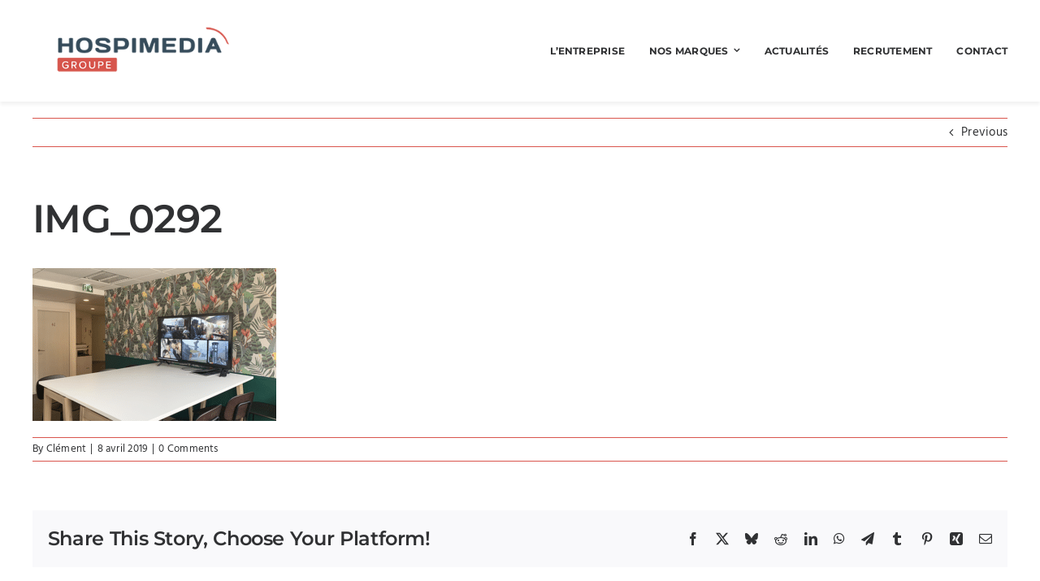

--- FILE ---
content_type: text/html; charset=UTF-8
request_url: https://www.hospimedia-groupe.fr/actualites/il-etait-une-fois-hospimedia-groupe/attachment/img_0292/
body_size: 13819
content:
<!DOCTYPE html>
<html class="avada-html-layout-wide avada-html-header-position-top" lang="fr-FR" prefix="og: http://ogp.me/ns# fb: http://ogp.me/ns/fb#">
<head>
	<meta http-equiv="X-UA-Compatible" content="IE=edge" />
	<meta http-equiv="Content-Type" content="text/html; charset=utf-8"/>
	<meta name="viewport" content="width=device-width, initial-scale=1" />
	<meta name='robots' content='index, follow, max-image-preview:large, max-snippet:-1, max-video-preview:-1' />

	<!-- This site is optimized with the Yoast SEO plugin v26.6 - https://yoast.com/wordpress/plugins/seo/ -->
	<title>IMG_0292 - HOSPIMEDIA Groupe</title>
	<link rel="canonical" href="https://www.hospimedia-groupe.fr/actualites/il-etait-une-fois-hospimedia-groupe/attachment/img_0292/" />
	<meta property="og:locale" content="fr_FR" />
	<meta property="og:type" content="article" />
	<meta property="og:title" content="IMG_0292 - HOSPIMEDIA Groupe" />
	<meta property="og:url" content="https://www.hospimedia-groupe.fr/actualites/il-etait-une-fois-hospimedia-groupe/attachment/img_0292/" />
	<meta property="og:site_name" content="HOSPIMEDIA Groupe" />
	<meta property="og:image" content="https://www.hospimedia-groupe.fr/actualites/il-etait-une-fois-hospimedia-groupe/attachment/img_0292" />
	<meta property="og:image:width" content="639" />
	<meta property="og:image:height" content="400" />
	<meta property="og:image:type" content="image/png" />
	<meta name="twitter:card" content="summary_large_image" />
	<script type="application/ld+json" class="yoast-schema-graph">{"@context":"https://schema.org","@graph":[{"@type":"WebPage","@id":"https://www.hospimedia-groupe.fr/actualites/il-etait-une-fois-hospimedia-groupe/attachment/img_0292/","url":"https://www.hospimedia-groupe.fr/actualites/il-etait-une-fois-hospimedia-groupe/attachment/img_0292/","name":"IMG_0292 - HOSPIMEDIA Groupe","isPartOf":{"@id":"https://www.hospimedia-groupe.fr/#website"},"primaryImageOfPage":{"@id":"https://www.hospimedia-groupe.fr/actualites/il-etait-une-fois-hospimedia-groupe/attachment/img_0292/#primaryimage"},"image":{"@id":"https://www.hospimedia-groupe.fr/actualites/il-etait-une-fois-hospimedia-groupe/attachment/img_0292/#primaryimage"},"thumbnailUrl":"https://www.hospimedia-groupe.fr/wp-content/uploads/2019/04/IMG_0292.png","datePublished":"2019-04-08T09:02:53+00:00","breadcrumb":{"@id":"https://www.hospimedia-groupe.fr/actualites/il-etait-une-fois-hospimedia-groupe/attachment/img_0292/#breadcrumb"},"inLanguage":"fr-FR","potentialAction":[{"@type":"ReadAction","target":["https://www.hospimedia-groupe.fr/actualites/il-etait-une-fois-hospimedia-groupe/attachment/img_0292/"]}]},{"@type":"ImageObject","inLanguage":"fr-FR","@id":"https://www.hospimedia-groupe.fr/actualites/il-etait-une-fois-hospimedia-groupe/attachment/img_0292/#primaryimage","url":"https://www.hospimedia-groupe.fr/wp-content/uploads/2019/04/IMG_0292.png","contentUrl":"https://www.hospimedia-groupe.fr/wp-content/uploads/2019/04/IMG_0292.png","width":639,"height":400},{"@type":"BreadcrumbList","@id":"https://www.hospimedia-groupe.fr/actualites/il-etait-une-fois-hospimedia-groupe/attachment/img_0292/#breadcrumb","itemListElement":[{"@type":"ListItem","position":1,"name":"Accueil","item":"https://www.hospimedia-groupe.fr/"},{"@type":"ListItem","position":2,"name":"Il était une fois HOSPIMEDIA Groupe","item":"https://www.hospimedia-groupe.fr/actualites/il-etait-une-fois-hospimedia-groupe/"},{"@type":"ListItem","position":3,"name":"IMG_0292"}]},{"@type":"WebSite","@id":"https://www.hospimedia-groupe.fr/#website","url":"https://www.hospimedia-groupe.fr/","name":"HOSPIMEDIA Groupe","description":"Média, emploi, data : des services à destination des décideurs de la santé","publisher":{"@id":"https://www.hospimedia-groupe.fr/#organization"},"potentialAction":[{"@type":"SearchAction","target":{"@type":"EntryPoint","urlTemplate":"https://www.hospimedia-groupe.fr/?s={search_term_string}"},"query-input":{"@type":"PropertyValueSpecification","valueRequired":true,"valueName":"search_term_string"}}],"inLanguage":"fr-FR"},{"@type":"Organization","@id":"https://www.hospimedia-groupe.fr/#organization","name":"HOSPIMEDIA Groupe","url":"https://www.hospimedia-groupe.fr/","logo":{"@type":"ImageObject","inLanguage":"fr-FR","@id":"https://www.hospimedia-groupe.fr/#/schema/logo/image/","url":"https://www.hospimedia-groupe.fr/wp-content/uploads/2016/03/signat_hospimedia_groupe.png","contentUrl":"https://www.hospimedia-groupe.fr/wp-content/uploads/2016/03/signat_hospimedia_groupe.png","width":144,"height":38,"caption":"HOSPIMEDIA Groupe"},"image":{"@id":"https://www.hospimedia-groupe.fr/#/schema/logo/image/"}}]}</script>
	<!-- / Yoast SEO plugin. -->


<link rel="alternate" type="application/rss+xml" title="HOSPIMEDIA Groupe &raquo; Flux" href="https://www.hospimedia-groupe.fr/feed/" />
<link rel="alternate" type="application/rss+xml" title="HOSPIMEDIA Groupe &raquo; Flux des commentaires" href="https://www.hospimedia-groupe.fr/comments/feed/" />
								<link rel="icon" href="https://www.hospimedia-groupe.fr/wp-content/uploads/2016/03/favicon-groupe-03-1.png" type="image/png" />
		
		
		
				<link rel="alternate" type="application/rss+xml" title="HOSPIMEDIA Groupe &raquo; IMG_0292 Flux des commentaires" href="https://www.hospimedia-groupe.fr/actualites/il-etait-une-fois-hospimedia-groupe/attachment/img_0292/feed/" />
<link rel="alternate" title="oEmbed (JSON)" type="application/json+oembed" href="https://www.hospimedia-groupe.fr/wp-json/oembed/1.0/embed?url=https%3A%2F%2Fwww.hospimedia-groupe.fr%2Factualites%2Fil-etait-une-fois-hospimedia-groupe%2Fattachment%2Fimg_0292%2F" />
<link rel="alternate" title="oEmbed (XML)" type="text/xml+oembed" href="https://www.hospimedia-groupe.fr/wp-json/oembed/1.0/embed?url=https%3A%2F%2Fwww.hospimedia-groupe.fr%2Factualites%2Fil-etait-une-fois-hospimedia-groupe%2Fattachment%2Fimg_0292%2F&#038;format=xml" />
				
		<meta property="og:locale" content="fr_FR"/>
		<meta property="og:type" content="article"/>
		<meta property="og:site_name" content="HOSPIMEDIA Groupe"/>
		<meta property="og:title" content="IMG_0292 - HOSPIMEDIA Groupe"/>
				<meta property="og:url" content="https://www.hospimedia-groupe.fr/actualites/il-etait-une-fois-hospimedia-groupe/attachment/img_0292/"/>
																				<meta property="og:image" content="https://www.hospimedia-groupe.fr/wp-content/uploads/2016/03/logo-hospimedia-groupe.png"/>
		<meta property="og:image:width" content="331"/>
		<meta property="og:image:height" content="119"/>
		<meta property="og:image:type" content="image/png"/>
				<style id='wp-img-auto-sizes-contain-inline-css' type='text/css'>
img:is([sizes=auto i],[sizes^="auto," i]){contain-intrinsic-size:3000px 1500px}
/*# sourceURL=wp-img-auto-sizes-contain-inline-css */
</style>
<style id='wp-block-library-inline-css' type='text/css'>
:root{--wp-block-synced-color:#7a00df;--wp-block-synced-color--rgb:122,0,223;--wp-bound-block-color:var(--wp-block-synced-color);--wp-editor-canvas-background:#ddd;--wp-admin-theme-color:#007cba;--wp-admin-theme-color--rgb:0,124,186;--wp-admin-theme-color-darker-10:#006ba1;--wp-admin-theme-color-darker-10--rgb:0,107,160.5;--wp-admin-theme-color-darker-20:#005a87;--wp-admin-theme-color-darker-20--rgb:0,90,135;--wp-admin-border-width-focus:2px}@media (min-resolution:192dpi){:root{--wp-admin-border-width-focus:1.5px}}.wp-element-button{cursor:pointer}:root .has-very-light-gray-background-color{background-color:#eee}:root .has-very-dark-gray-background-color{background-color:#313131}:root .has-very-light-gray-color{color:#eee}:root .has-very-dark-gray-color{color:#313131}:root .has-vivid-green-cyan-to-vivid-cyan-blue-gradient-background{background:linear-gradient(135deg,#00d084,#0693e3)}:root .has-purple-crush-gradient-background{background:linear-gradient(135deg,#34e2e4,#4721fb 50%,#ab1dfe)}:root .has-hazy-dawn-gradient-background{background:linear-gradient(135deg,#faaca8,#dad0ec)}:root .has-subdued-olive-gradient-background{background:linear-gradient(135deg,#fafae1,#67a671)}:root .has-atomic-cream-gradient-background{background:linear-gradient(135deg,#fdd79a,#004a59)}:root .has-nightshade-gradient-background{background:linear-gradient(135deg,#330968,#31cdcf)}:root .has-midnight-gradient-background{background:linear-gradient(135deg,#020381,#2874fc)}:root{--wp--preset--font-size--normal:16px;--wp--preset--font-size--huge:42px}.has-regular-font-size{font-size:1em}.has-larger-font-size{font-size:2.625em}.has-normal-font-size{font-size:var(--wp--preset--font-size--normal)}.has-huge-font-size{font-size:var(--wp--preset--font-size--huge)}.has-text-align-center{text-align:center}.has-text-align-left{text-align:left}.has-text-align-right{text-align:right}.has-fit-text{white-space:nowrap!important}#end-resizable-editor-section{display:none}.aligncenter{clear:both}.items-justified-left{justify-content:flex-start}.items-justified-center{justify-content:center}.items-justified-right{justify-content:flex-end}.items-justified-space-between{justify-content:space-between}.screen-reader-text{border:0;clip-path:inset(50%);height:1px;margin:-1px;overflow:hidden;padding:0;position:absolute;width:1px;word-wrap:normal!important}.screen-reader-text:focus{background-color:#ddd;clip-path:none;color:#444;display:block;font-size:1em;height:auto;left:5px;line-height:normal;padding:15px 23px 14px;text-decoration:none;top:5px;width:auto;z-index:100000}html :where(.has-border-color){border-style:solid}html :where([style*=border-top-color]){border-top-style:solid}html :where([style*=border-right-color]){border-right-style:solid}html :where([style*=border-bottom-color]){border-bottom-style:solid}html :where([style*=border-left-color]){border-left-style:solid}html :where([style*=border-width]){border-style:solid}html :where([style*=border-top-width]){border-top-style:solid}html :where([style*=border-right-width]){border-right-style:solid}html :where([style*=border-bottom-width]){border-bottom-style:solid}html :where([style*=border-left-width]){border-left-style:solid}html :where(img[class*=wp-image-]){height:auto;max-width:100%}:where(figure){margin:0 0 1em}html :where(.is-position-sticky){--wp-admin--admin-bar--position-offset:var(--wp-admin--admin-bar--height,0px)}@media screen and (max-width:600px){html :where(.is-position-sticky){--wp-admin--admin-bar--position-offset:0px}}

/*# sourceURL=wp-block-library-inline-css */
</style><style id='global-styles-inline-css' type='text/css'>
:root{--wp--preset--aspect-ratio--square: 1;--wp--preset--aspect-ratio--4-3: 4/3;--wp--preset--aspect-ratio--3-4: 3/4;--wp--preset--aspect-ratio--3-2: 3/2;--wp--preset--aspect-ratio--2-3: 2/3;--wp--preset--aspect-ratio--16-9: 16/9;--wp--preset--aspect-ratio--9-16: 9/16;--wp--preset--color--black: #000000;--wp--preset--color--cyan-bluish-gray: #abb8c3;--wp--preset--color--white: #ffffff;--wp--preset--color--pale-pink: #f78da7;--wp--preset--color--vivid-red: #cf2e2e;--wp--preset--color--luminous-vivid-orange: #ff6900;--wp--preset--color--luminous-vivid-amber: #fcb900;--wp--preset--color--light-green-cyan: #7bdcb5;--wp--preset--color--vivid-green-cyan: #00d084;--wp--preset--color--pale-cyan-blue: #8ed1fc;--wp--preset--color--vivid-cyan-blue: #0693e3;--wp--preset--color--vivid-purple: #9b51e0;--wp--preset--color--awb-color-1: #ffffff;--wp--preset--color--awb-color-2: #f9f9fb;--wp--preset--color--awb-color-3: #d9554d;--wp--preset--color--awb-color-4: #ff4149;--wp--preset--color--awb-color-5: #198fd9;--wp--preset--color--awb-color-6: #303133;--wp--preset--color--awb-color-7: #212326;--wp--preset--color--awb-color-8: #303133;--wp--preset--gradient--vivid-cyan-blue-to-vivid-purple: linear-gradient(135deg,rgb(6,147,227) 0%,rgb(155,81,224) 100%);--wp--preset--gradient--light-green-cyan-to-vivid-green-cyan: linear-gradient(135deg,rgb(122,220,180) 0%,rgb(0,208,130) 100%);--wp--preset--gradient--luminous-vivid-amber-to-luminous-vivid-orange: linear-gradient(135deg,rgb(252,185,0) 0%,rgb(255,105,0) 100%);--wp--preset--gradient--luminous-vivid-orange-to-vivid-red: linear-gradient(135deg,rgb(255,105,0) 0%,rgb(207,46,46) 100%);--wp--preset--gradient--very-light-gray-to-cyan-bluish-gray: linear-gradient(135deg,rgb(238,238,238) 0%,rgb(169,184,195) 100%);--wp--preset--gradient--cool-to-warm-spectrum: linear-gradient(135deg,rgb(74,234,220) 0%,rgb(151,120,209) 20%,rgb(207,42,186) 40%,rgb(238,44,130) 60%,rgb(251,105,98) 80%,rgb(254,248,76) 100%);--wp--preset--gradient--blush-light-purple: linear-gradient(135deg,rgb(255,206,236) 0%,rgb(152,150,240) 100%);--wp--preset--gradient--blush-bordeaux: linear-gradient(135deg,rgb(254,205,165) 0%,rgb(254,45,45) 50%,rgb(107,0,62) 100%);--wp--preset--gradient--luminous-dusk: linear-gradient(135deg,rgb(255,203,112) 0%,rgb(199,81,192) 50%,rgb(65,88,208) 100%);--wp--preset--gradient--pale-ocean: linear-gradient(135deg,rgb(255,245,203) 0%,rgb(182,227,212) 50%,rgb(51,167,181) 100%);--wp--preset--gradient--electric-grass: linear-gradient(135deg,rgb(202,248,128) 0%,rgb(113,206,126) 100%);--wp--preset--gradient--midnight: linear-gradient(135deg,rgb(2,3,129) 0%,rgb(40,116,252) 100%);--wp--preset--font-size--small: 11.25px;--wp--preset--font-size--medium: 20px;--wp--preset--font-size--large: 22.5px;--wp--preset--font-size--x-large: 42px;--wp--preset--font-size--normal: 15px;--wp--preset--font-size--xlarge: 30px;--wp--preset--font-size--huge: 45px;--wp--preset--spacing--20: 0.44rem;--wp--preset--spacing--30: 0.67rem;--wp--preset--spacing--40: 1rem;--wp--preset--spacing--50: 1.5rem;--wp--preset--spacing--60: 2.25rem;--wp--preset--spacing--70: 3.38rem;--wp--preset--spacing--80: 5.06rem;--wp--preset--shadow--natural: 6px 6px 9px rgba(0, 0, 0, 0.2);--wp--preset--shadow--deep: 12px 12px 50px rgba(0, 0, 0, 0.4);--wp--preset--shadow--sharp: 6px 6px 0px rgba(0, 0, 0, 0.2);--wp--preset--shadow--outlined: 6px 6px 0px -3px rgb(255, 255, 255), 6px 6px rgb(0, 0, 0);--wp--preset--shadow--crisp: 6px 6px 0px rgb(0, 0, 0);}:where(.is-layout-flex){gap: 0.5em;}:where(.is-layout-grid){gap: 0.5em;}body .is-layout-flex{display: flex;}.is-layout-flex{flex-wrap: wrap;align-items: center;}.is-layout-flex > :is(*, div){margin: 0;}body .is-layout-grid{display: grid;}.is-layout-grid > :is(*, div){margin: 0;}:where(.wp-block-columns.is-layout-flex){gap: 2em;}:where(.wp-block-columns.is-layout-grid){gap: 2em;}:where(.wp-block-post-template.is-layout-flex){gap: 1.25em;}:where(.wp-block-post-template.is-layout-grid){gap: 1.25em;}.has-black-color{color: var(--wp--preset--color--black) !important;}.has-cyan-bluish-gray-color{color: var(--wp--preset--color--cyan-bluish-gray) !important;}.has-white-color{color: var(--wp--preset--color--white) !important;}.has-pale-pink-color{color: var(--wp--preset--color--pale-pink) !important;}.has-vivid-red-color{color: var(--wp--preset--color--vivid-red) !important;}.has-luminous-vivid-orange-color{color: var(--wp--preset--color--luminous-vivid-orange) !important;}.has-luminous-vivid-amber-color{color: var(--wp--preset--color--luminous-vivid-amber) !important;}.has-light-green-cyan-color{color: var(--wp--preset--color--light-green-cyan) !important;}.has-vivid-green-cyan-color{color: var(--wp--preset--color--vivid-green-cyan) !important;}.has-pale-cyan-blue-color{color: var(--wp--preset--color--pale-cyan-blue) !important;}.has-vivid-cyan-blue-color{color: var(--wp--preset--color--vivid-cyan-blue) !important;}.has-vivid-purple-color{color: var(--wp--preset--color--vivid-purple) !important;}.has-black-background-color{background-color: var(--wp--preset--color--black) !important;}.has-cyan-bluish-gray-background-color{background-color: var(--wp--preset--color--cyan-bluish-gray) !important;}.has-white-background-color{background-color: var(--wp--preset--color--white) !important;}.has-pale-pink-background-color{background-color: var(--wp--preset--color--pale-pink) !important;}.has-vivid-red-background-color{background-color: var(--wp--preset--color--vivid-red) !important;}.has-luminous-vivid-orange-background-color{background-color: var(--wp--preset--color--luminous-vivid-orange) !important;}.has-luminous-vivid-amber-background-color{background-color: var(--wp--preset--color--luminous-vivid-amber) !important;}.has-light-green-cyan-background-color{background-color: var(--wp--preset--color--light-green-cyan) !important;}.has-vivid-green-cyan-background-color{background-color: var(--wp--preset--color--vivid-green-cyan) !important;}.has-pale-cyan-blue-background-color{background-color: var(--wp--preset--color--pale-cyan-blue) !important;}.has-vivid-cyan-blue-background-color{background-color: var(--wp--preset--color--vivid-cyan-blue) !important;}.has-vivid-purple-background-color{background-color: var(--wp--preset--color--vivid-purple) !important;}.has-black-border-color{border-color: var(--wp--preset--color--black) !important;}.has-cyan-bluish-gray-border-color{border-color: var(--wp--preset--color--cyan-bluish-gray) !important;}.has-white-border-color{border-color: var(--wp--preset--color--white) !important;}.has-pale-pink-border-color{border-color: var(--wp--preset--color--pale-pink) !important;}.has-vivid-red-border-color{border-color: var(--wp--preset--color--vivid-red) !important;}.has-luminous-vivid-orange-border-color{border-color: var(--wp--preset--color--luminous-vivid-orange) !important;}.has-luminous-vivid-amber-border-color{border-color: var(--wp--preset--color--luminous-vivid-amber) !important;}.has-light-green-cyan-border-color{border-color: var(--wp--preset--color--light-green-cyan) !important;}.has-vivid-green-cyan-border-color{border-color: var(--wp--preset--color--vivid-green-cyan) !important;}.has-pale-cyan-blue-border-color{border-color: var(--wp--preset--color--pale-cyan-blue) !important;}.has-vivid-cyan-blue-border-color{border-color: var(--wp--preset--color--vivid-cyan-blue) !important;}.has-vivid-purple-border-color{border-color: var(--wp--preset--color--vivid-purple) !important;}.has-vivid-cyan-blue-to-vivid-purple-gradient-background{background: var(--wp--preset--gradient--vivid-cyan-blue-to-vivid-purple) !important;}.has-light-green-cyan-to-vivid-green-cyan-gradient-background{background: var(--wp--preset--gradient--light-green-cyan-to-vivid-green-cyan) !important;}.has-luminous-vivid-amber-to-luminous-vivid-orange-gradient-background{background: var(--wp--preset--gradient--luminous-vivid-amber-to-luminous-vivid-orange) !important;}.has-luminous-vivid-orange-to-vivid-red-gradient-background{background: var(--wp--preset--gradient--luminous-vivid-orange-to-vivid-red) !important;}.has-very-light-gray-to-cyan-bluish-gray-gradient-background{background: var(--wp--preset--gradient--very-light-gray-to-cyan-bluish-gray) !important;}.has-cool-to-warm-spectrum-gradient-background{background: var(--wp--preset--gradient--cool-to-warm-spectrum) !important;}.has-blush-light-purple-gradient-background{background: var(--wp--preset--gradient--blush-light-purple) !important;}.has-blush-bordeaux-gradient-background{background: var(--wp--preset--gradient--blush-bordeaux) !important;}.has-luminous-dusk-gradient-background{background: var(--wp--preset--gradient--luminous-dusk) !important;}.has-pale-ocean-gradient-background{background: var(--wp--preset--gradient--pale-ocean) !important;}.has-electric-grass-gradient-background{background: var(--wp--preset--gradient--electric-grass) !important;}.has-midnight-gradient-background{background: var(--wp--preset--gradient--midnight) !important;}.has-small-font-size{font-size: var(--wp--preset--font-size--small) !important;}.has-medium-font-size{font-size: var(--wp--preset--font-size--medium) !important;}.has-large-font-size{font-size: var(--wp--preset--font-size--large) !important;}.has-x-large-font-size{font-size: var(--wp--preset--font-size--x-large) !important;}
/*# sourceURL=global-styles-inline-css */
</style>

<style id='classic-theme-styles-inline-css' type='text/css'>
/*! This file is auto-generated */
.wp-block-button__link{color:#fff;background-color:#32373c;border-radius:9999px;box-shadow:none;text-decoration:none;padding:calc(.667em + 2px) calc(1.333em + 2px);font-size:1.125em}.wp-block-file__button{background:#32373c;color:#fff;text-decoration:none}
/*# sourceURL=/wp-includes/css/classic-themes.min.css */
</style>
<link rel='stylesheet' id='child-style-css' href='https://www.hospimedia-groupe.fr/wp-content/themes/hospimedia/style.css?ver=6.9' type='text/css' media='all' />
<link rel='stylesheet' id='fusion-dynamic-css-css' href='https://www.hospimedia-groupe.fr/wp-content/uploads/fusion-styles/587626f64881d64828a0875f14aa0784.min.css?ver=3.14.2' type='text/css' media='all' />
<script type="text/javascript" src="https://www.hospimedia-groupe.fr/wp-includes/js/jquery/jquery.min.js?ver=3.7.1" id="jquery-core-js"></script>
<link rel="https://api.w.org/" href="https://www.hospimedia-groupe.fr/wp-json/" /><link rel="alternate" title="JSON" type="application/json" href="https://www.hospimedia-groupe.fr/wp-json/wp/v2/media/48388" /><link rel="EditURI" type="application/rsd+xml" title="RSD" href="https://www.hospimedia-groupe.fr/xmlrpc.php?rsd" />
<meta name="generator" content="WordPress 6.9" />
<link rel='shortlink' href='https://www.hospimedia-groupe.fr/?p=48388' />
<style type="text/css" id="css-fb-visibility">@media screen and (max-width: 640px){.fusion-no-small-visibility{display:none !important;}body .sm-text-align-center{text-align:center !important;}body .sm-text-align-left{text-align:left !important;}body .sm-text-align-right{text-align:right !important;}body .sm-text-align-justify{text-align:justify !important;}body .sm-flex-align-center{justify-content:center !important;}body .sm-flex-align-flex-start{justify-content:flex-start !important;}body .sm-flex-align-flex-end{justify-content:flex-end !important;}body .sm-mx-auto{margin-left:auto !important;margin-right:auto !important;}body .sm-ml-auto{margin-left:auto !important;}body .sm-mr-auto{margin-right:auto !important;}body .fusion-absolute-position-small{position:absolute;width:100%;}.awb-sticky.awb-sticky-small{ position: sticky; top: var(--awb-sticky-offset,0); }}@media screen and (min-width: 641px) and (max-width: 1024px){.fusion-no-medium-visibility{display:none !important;}body .md-text-align-center{text-align:center !important;}body .md-text-align-left{text-align:left !important;}body .md-text-align-right{text-align:right !important;}body .md-text-align-justify{text-align:justify !important;}body .md-flex-align-center{justify-content:center !important;}body .md-flex-align-flex-start{justify-content:flex-start !important;}body .md-flex-align-flex-end{justify-content:flex-end !important;}body .md-mx-auto{margin-left:auto !important;margin-right:auto !important;}body .md-ml-auto{margin-left:auto !important;}body .md-mr-auto{margin-right:auto !important;}body .fusion-absolute-position-medium{position:absolute;width:100%;}.awb-sticky.awb-sticky-medium{ position: sticky; top: var(--awb-sticky-offset,0); }}@media screen and (min-width: 1025px){.fusion-no-large-visibility{display:none !important;}body .lg-text-align-center{text-align:center !important;}body .lg-text-align-left{text-align:left !important;}body .lg-text-align-right{text-align:right !important;}body .lg-text-align-justify{text-align:justify !important;}body .lg-flex-align-center{justify-content:center !important;}body .lg-flex-align-flex-start{justify-content:flex-start !important;}body .lg-flex-align-flex-end{justify-content:flex-end !important;}body .lg-mx-auto{margin-left:auto !important;margin-right:auto !important;}body .lg-ml-auto{margin-left:auto !important;}body .lg-mr-auto{margin-right:auto !important;}body .fusion-absolute-position-large{position:absolute;width:100%;}.awb-sticky.awb-sticky-large{ position: sticky; top: var(--awb-sticky-offset,0); }}</style><!-- Piano  -->
 <script type="text/javascript" crossorigin="anonymous" src="https://tag.aticdn.net/piano-analytics.js"></script>
  <script type="text/javascript">
    pa.setConfigurations({ 
  site: 640555, 
  collectDomain: "https://jqwqrzt.pa-cd.com" 
}); 
  </script>
		<script type="text/javascript">
			var doc = document.documentElement;
			doc.setAttribute( 'data-useragent', navigator.userAgent );
		</script>
		
	</head>

<body class="attachment wp-singular attachment-template-default single single-attachment postid-48388 attachmentid-48388 attachment-png wp-theme-Avada wp-child-theme-hospimedia awb-no-sidebars fusion-image-hovers fusion-pagination-sizing fusion-button_type-flat fusion-button_span-no fusion-button_gradient-linear avada-image-rollover-circle-yes avada-image-rollover-yes avada-image-rollover-direction-left fusion-body ltr fusion-sticky-header no-tablet-sticky-header no-mobile-sticky-header no-mobile-slidingbar no-mobile-totop fusion-disable-outline fusion-sub-menu-fade mobile-logo-pos-left layout-wide-mode avada-has-boxed-modal-shadow-none layout-scroll-offset-full avada-has-zero-margin-offset-top fusion-top-header menu-text-align-center mobile-menu-design-classic fusion-show-pagination-text fusion-header-layout-v3 avada-responsive avada-footer-fx-none avada-menu-highlight-style-bar fusion-search-form-clean fusion-main-menu-search-overlay fusion-avatar-circle avada-dropdown-styles avada-blog-layout-large avada-blog-archive-layout-large avada-header-shadow-no avada-menu-icon-position-left avada-has-megamenu-shadow avada-has-mobile-menu-search avada-has-main-nav-search-icon avada-has-breadcrumb-mobile-hidden avada-has-titlebar-hide avada-header-border-color-full-transparent avada-has-pagination-width_height avada-flyout-menu-direction-fade avada-ec-views-v1" data-awb-post-id="48388">
		<a class="skip-link screen-reader-text" href="#content">Skip to content</a>

	<div id="boxed-wrapper">
		
		<div id="wrapper" class="fusion-wrapper">
			<div id="home" style="position:relative;top:-1px;"></div>
												<div class="fusion-tb-header"><header class="fusion-fullwidth fullwidth-box fusion-builder-row-1 fusion-flex-container has-pattern-background has-mask-background nonhundred-percent-fullwidth non-hundred-percent-height-scrolling fusion-sticky-container" style="--awb-border-radius-top-left:0px;--awb-border-radius-top-right:0px;--awb-border-radius-bottom-right:0px;--awb-border-radius-bottom-left:0px;--awb-padding-top:15px;--awb-padding-bottom:15px;--awb-background-color:var(--awb-color1);--awb-sticky-background-color:var(--awb-color1) !important;--awb-flex-wrap:wrap;--awb-box-shadow:0px 4px 4px 0px rgba(0,0,0,0.05);" data-transition-offset="50" data-scroll-offset="60" data-sticky-small-visibility="1" data-sticky-medium-visibility="1" data-sticky-large-visibility="1" ><div class="fusion-builder-row fusion-row fusion-flex-align-items-flex-start fusion-flex-content-wrap" style="max-width:1248px;margin-left: calc(-4% / 2 );margin-right: calc(-4% / 2 );"><div class="fusion-layout-column fusion_builder_column fusion-builder-column-0 fusion_builder_column_1_4 1_4 fusion-flex-column fusion-flex-align-self-stretch" style="--awb-bg-size:cover;--awb-width-large:25%;--awb-margin-top-large:0px;--awb-spacing-right-large:7.68%;--awb-margin-bottom-large:0px;--awb-spacing-left-large:7.68%;--awb-width-medium:25%;--awb-order-medium:0;--awb-spacing-right-medium:7.68%;--awb-spacing-left-medium:7.68%;--awb-width-small:75%;--awb-order-small:0;--awb-spacing-right-small:2.56%;--awb-spacing-left-small:2.56%;" data-scroll-devices="small-visibility,medium-visibility,large-visibility"><div class="fusion-column-wrapper fusion-column-has-shadow fusion-flex-justify-content-center fusion-content-layout-column"><div class="fusion-image-element " style="--awb-caption-title-font-family:var(--h2_typography-font-family);--awb-caption-title-font-weight:var(--h2_typography-font-weight);--awb-caption-title-font-style:var(--h2_typography-font-style);--awb-caption-title-size:var(--h2_typography-font-size);--awb-caption-title-transform:var(--h2_typography-text-transform);--awb-caption-title-line-height:var(--h2_typography-line-height);--awb-caption-title-letter-spacing:var(--h2_typography-letter-spacing);"><span class=" has-fusion-standard-logo fusion-imageframe imageframe-none imageframe-1 hover-type-none"><a class="fusion-no-lightbox" href="https://www.hospimedia-groupe.fr/" target="_self"><img decoding="async" src="https://www.hospimedia-groupe.fr/wp-content/uploads/2016/03/logo-hospimedia-groupe.png" data-orig-src="https://www.hospimedia-groupe.fr/wp-content/uploads/2016/03/logo-hospimedia-groupe.png" srcset="data:image/svg+xml,%3Csvg%20xmlns%3D%27http%3A%2F%2Fwww.w3.org%2F2000%2Fsvg%27%20width%3D%27331%27%20height%3D%27119%27%20viewBox%3D%270%200%20331%20119%27%3E%3Crect%20width%3D%27331%27%20height%3D%27119%27%20fill-opacity%3D%220%22%2F%3E%3C%2Fsvg%3E" data-srcset="https://www.hospimedia-groupe.fr/wp-content/uploads/2016/03/logo-hospimedia-groupe.png 1x, 2x" style="max-height:119px;height:auto;" width="331" height="119" class="lazyload img-responsive fusion-standard-logo" alt="HOSPIMEDIA Groupe Logo" /></a></span></div></div></div><div class="fusion-layout-column fusion_builder_column fusion-builder-column-1 fusion_builder_column_3_4 3_4 fusion-flex-column fusion-flex-align-self-stretch" style="--awb-bg-size:cover;--awb-width-large:75%;--awb-margin-top-large:0px;--awb-spacing-right-large:2.56%;--awb-margin-bottom-large:0px;--awb-spacing-left-large:2.56%;--awb-width-medium:75%;--awb-order-medium:0;--awb-spacing-right-medium:2.56%;--awb-spacing-left-medium:2.56%;--awb-width-small:25%;--awb-order-small:0;--awb-spacing-right-small:7.68%;--awb-spacing-left-small:7.68%;" data-scroll-devices="small-visibility,medium-visibility,large-visibility"><div class="fusion-column-wrapper fusion-column-has-shadow fusion-flex-justify-content-center fusion-content-layout-column"><nav class="awb-menu awb-menu_row awb-menu_em-hover mobile-mode-collapse-to-button awb-menu_icons-left awb-menu_dc-yes mobile-trigger-fullwidth-off awb-menu_mobile-toggle awb-menu_indent-left mobile-size-full-absolute loading mega-menu-loading awb-menu_desktop awb-menu_dropdown awb-menu_expand-right awb-menu_transition-fade" style="--awb-font-size:var(--awb-custom_typography_1-font-size);--awb-line-height:var(--awb-custom_typography_1-line-height);--awb-text-transform:uppercase;--awb-gap:30px;--awb-justify-content:flex-end;--awb-color:var(--awb-color6);--awb-letter-spacing:var(--awb-custom_typography_1-letter-spacing);--awb-active-color:var(--awb-color3);--awb-main-justify-content:flex-start;--awb-mobile-nav-button-align-hor:flex-end;--awb-mobile-nav-items-height:50;--awb-mobile-trigger-font-size:26px;--awb-mobile-justify:flex-start;--awb-mobile-caret-left:auto;--awb-mobile-caret-right:0;--awb-fusion-font-family-typography:var(--awb-custom_typography_1-font-family);--awb-fusion-font-weight-typography:var(--awb-custom_typography_1-font-weight);--awb-fusion-font-style-typography:var(--awb-custom_typography_1-font-style);--awb-fusion-font-family-submenu-typography:inherit;--awb-fusion-font-style-submenu-typography:normal;--awb-fusion-font-weight-submenu-typography:400;--awb-fusion-font-family-mobile-typography:inherit;--awb-fusion-font-style-mobile-typography:normal;--awb-fusion-font-weight-mobile-typography:400;" aria-label="Menu principal" data-breakpoint="1024" data-count="0" data-transition-type="fade" data-transition-time="300" data-expand="right"><button type="button" class="awb-menu__m-toggle awb-menu__m-toggle_no-text" aria-expanded="false" aria-controls="menu-menu-principal"><span class="awb-menu__m-toggle-inner"><span class="collapsed-nav-text"><span class="screen-reader-text">Navigation à bascule</span></span><span class="awb-menu__m-collapse-icon awb-menu__m-collapse-icon_no-text"><span class="awb-menu__m-collapse-icon-open awb-menu__m-collapse-icon-open_no-text fa-bars fas"></span><span class="awb-menu__m-collapse-icon-close awb-menu__m-collapse-icon-close_no-text fa-times fas"></span></span></span></button><ul id="menu-menu-principal" class="fusion-menu awb-menu__main-ul awb-menu__main-ul_row"><li  id="menu-item-25"  class="menu-item menu-item-type-post_type menu-item-object-page menu-item-25 awb-menu__li awb-menu__main-li awb-menu__main-li_regular"  data-item-id="25"><span class="awb-menu__main-background-default awb-menu__main-background-default_fade"></span><span class="awb-menu__main-background-active awb-menu__main-background-active_fade"></span><a  href="https://www.hospimedia-groupe.fr/entreprise/" class="awb-menu__main-a awb-menu__main-a_regular"><span class="menu-text">L’entreprise</span></a></li><li  id="menu-item-45479"  class="menu-item menu-item-type-custom menu-item-object-custom menu-item-has-children menu-item-45479 awb-menu__li awb-menu__main-li awb-menu__main-li_regular"  data-item-id="45479"><span class="awb-menu__main-background-default awb-menu__main-background-default_fade"></span><span class="awb-menu__main-background-active awb-menu__main-background-active_fade"></span><a  class="awb-menu__main-a awb-menu__main-a_regular"><span class="menu-text">Nos marques</span><span class="awb-menu__open-nav-submenu-hover"></span></a><button type="button" aria-label="Ouvrez le sous-menu de Nos marques" aria-expanded="false" class="awb-menu__open-nav-submenu_mobile awb-menu__open-nav-submenu_main"></button><ul class="awb-menu__sub-ul awb-menu__sub-ul_main"><li  id="menu-item-45128"  class="menu-item menu-item-type-post_type menu-item-object-page menu-item-45128 awb-menu__li awb-menu__sub-li" ><a  href="https://www.hospimedia-groupe.fr/hospimedia/" class="awb-menu__sub-a"><span>HOSPIMEDIA</span></a></li><li  id="menu-item-47148"  class="menu-item menu-item-type-post_type menu-item-object-page menu-item-47148 awb-menu__li awb-menu__sub-li" ><a  href="https://www.hospimedia-groupe.fr/hospimedia-reponse-expert/" class="awb-menu__sub-a"><span>HOSPIMEDIA Réponse Expert</span></a></li><li  id="menu-item-45134"  class="menu-item menu-item-type-post_type menu-item-object-page menu-item-45134 awb-menu__li awb-menu__sub-li" ><a  href="https://www.hospimedia-groupe.fr/profil-medecin-staffsante-et-staffsocial/" class="awb-menu__sub-a"><span>Staffsanté, Staffsocial et Profil Médecin</span></a></li></ul></li><li  id="menu-item-45913"  class="menu-item menu-item-type-post_type menu-item-object-page menu-item-45913 awb-menu__li awb-menu__main-li awb-menu__main-li_regular"  data-item-id="45913"><span class="awb-menu__main-background-default awb-menu__main-background-default_fade"></span><span class="awb-menu__main-background-active awb-menu__main-background-active_fade"></span><a  href="https://www.hospimedia-groupe.fr/actualites/" class="awb-menu__main-a awb-menu__main-a_regular"><span class="menu-text">Actualités</span></a></li><li  id="menu-item-47078"  class="menu-item menu-item-type-post_type menu-item-object-page menu-item-47078 awb-menu__li awb-menu__main-li awb-menu__main-li_regular"  data-item-id="47078"><span class="awb-menu__main-background-default awb-menu__main-background-default_fade"></span><span class="awb-menu__main-background-active awb-menu__main-background-active_fade"></span><a  href="https://www.hospimedia-groupe.fr/recrutement/" class="awb-menu__main-a awb-menu__main-a_regular"><span class="menu-text">Recrutement</span></a></li><li  id="menu-item-45140"  class="menu-item menu-item-type-post_type menu-item-object-page menu-item-45140 awb-menu__li awb-menu__main-li awb-menu__main-li_regular"  data-item-id="45140"><span class="awb-menu__main-background-default awb-menu__main-background-default_fade"></span><span class="awb-menu__main-background-active awb-menu__main-background-active_fade"></span><a  href="https://www.hospimedia-groupe.fr/contact/" class="awb-menu__main-a awb-menu__main-a_regular"><span class="menu-text">Contact</span></a></li></ul></nav></div></div></div></header>
</div>		<div id="sliders-container" class="fusion-slider-visibility">
					</div>
											
			
						<main id="main" class="clearfix ">
				<div class="fusion-row" style="">

<section id="content" style="">
			<div class="single-navigation clearfix">
			<a href="https://www.hospimedia-groupe.fr/actualites/il-etait-une-fois-hospimedia-groupe/" rel="prev">Previous</a>					</div>
	
					<article id="post-48388" class="post post-48388 attachment type-attachment status-inherit hentry">
						
									
															<h1 class="entry-title fusion-post-title">IMG_0292</h1>										<div class="post-content">
				<p class="attachment"><a data-rel="iLightbox[postimages]" data-title="" data-caption="" href='https://www.hospimedia-groupe.fr/wp-content/uploads/2019/04/IMG_0292.png'><img fetchpriority="high" decoding="async" width="300" height="188" src="https://www.hospimedia-groupe.fr/wp-content/uploads/2019/04/IMG_0292-300x188.png" class="attachment-medium size-medium lazyload" alt="" srcset="data:image/svg+xml,%3Csvg%20xmlns%3D%27http%3A%2F%2Fwww.w3.org%2F2000%2Fsvg%27%20width%3D%27639%27%20height%3D%27400%27%20viewBox%3D%270%200%20639%20400%27%3E%3Crect%20width%3D%27639%27%20height%3D%27400%27%20fill-opacity%3D%220%22%2F%3E%3C%2Fsvg%3E" data-orig-src="https://www.hospimedia-groupe.fr/wp-content/uploads/2019/04/IMG_0292-300x188.png" data-srcset="https://www.hospimedia-groupe.fr/wp-content/uploads/2019/04/IMG_0292-300x188.png 300w, https://www.hospimedia-groupe.fr/wp-content/uploads/2019/04/IMG_0292.png 639w" data-sizes="auto" /></a></p>
							</div>

												<div class="fusion-meta-info"><div class="fusion-meta-info-wrapper">By <span class="vcard"><span class="fn"><a href="https://www.hospimedia-groupe.fr/author/admin_corporate/" title="Articles par Clément" rel="author">Clément</a></span></span><span class="fusion-inline-sep">|</span><span class="updated rich-snippet-hidden">2019-04-08T10:02:53+02:00</span><span>8 avril 2019</span><span class="fusion-inline-sep">|</span><span class="fusion-comments"><a href="https://www.hospimedia-groupe.fr/actualites/il-etait-une-fois-hospimedia-groupe/attachment/img_0292/#respond">0 Comments</a></span></div></div>													<div class="fusion-sharing-box fusion-theme-sharing-box fusion-single-sharing-box">
		<h4>Share This Story, Choose Your Platform!</h4>
		<div class="fusion-social-networks"><div class="fusion-social-networks-wrapper"><a  class="fusion-social-network-icon fusion-tooltip fusion-facebook awb-icon-facebook" style="color:var(--sharing_social_links_icon_color);" data-placement="top" data-title="Facebook" data-toggle="tooltip" title="Facebook" href="https://www.facebook.com/sharer.php?u=https%3A%2F%2Fwww.hospimedia-groupe.fr%2Factualites%2Fil-etait-une-fois-hospimedia-groupe%2Fattachment%2Fimg_0292%2F&amp;t=IMG_0292" target="_blank" rel="noreferrer"><span class="screen-reader-text">Facebook</span></a><a  class="fusion-social-network-icon fusion-tooltip fusion-twitter awb-icon-twitter" style="color:var(--sharing_social_links_icon_color);" data-placement="top" data-title="X" data-toggle="tooltip" title="X" href="https://x.com/intent/post?url=https%3A%2F%2Fwww.hospimedia-groupe.fr%2Factualites%2Fil-etait-une-fois-hospimedia-groupe%2Fattachment%2Fimg_0292%2F&amp;text=IMG_0292" target="_blank" rel="noopener noreferrer"><span class="screen-reader-text">X</span></a><a  class="fusion-social-network-icon fusion-tooltip fusion-bluesky awb-icon-bluesky" style="color:var(--sharing_social_links_icon_color);" data-placement="top" data-title="Bluesky" data-toggle="tooltip" title="Bluesky" href="https://bsky.app/intent/compose?text=IMG_0292%20" target="_blank" rel="noopener noreferrer"><span class="screen-reader-text">Bluesky</span></a><a  class="fusion-social-network-icon fusion-tooltip fusion-reddit awb-icon-reddit" style="color:var(--sharing_social_links_icon_color);" data-placement="top" data-title="Reddit" data-toggle="tooltip" title="Reddit" href="https://reddit.com/submit?url=https://www.hospimedia-groupe.fr/actualites/il-etait-une-fois-hospimedia-groupe/attachment/img_0292/&amp;title=IMG_0292" target="_blank" rel="noopener noreferrer"><span class="screen-reader-text">Reddit</span></a><a  class="fusion-social-network-icon fusion-tooltip fusion-linkedin awb-icon-linkedin" style="color:var(--sharing_social_links_icon_color);" data-placement="top" data-title="LinkedIn" data-toggle="tooltip" title="LinkedIn" href="https://www.linkedin.com/shareArticle?mini=true&amp;url=https%3A%2F%2Fwww.hospimedia-groupe.fr%2Factualites%2Fil-etait-une-fois-hospimedia-groupe%2Fattachment%2Fimg_0292%2F&amp;title=IMG_0292&amp;summary=" target="_blank" rel="noopener noreferrer"><span class="screen-reader-text">LinkedIn</span></a><a  class="fusion-social-network-icon fusion-tooltip fusion-whatsapp awb-icon-whatsapp" style="color:var(--sharing_social_links_icon_color);" data-placement="top" data-title="WhatsApp" data-toggle="tooltip" title="WhatsApp" href="https://api.whatsapp.com/send?text=https%3A%2F%2Fwww.hospimedia-groupe.fr%2Factualites%2Fil-etait-une-fois-hospimedia-groupe%2Fattachment%2Fimg_0292%2F" target="_blank" rel="noopener noreferrer"><span class="screen-reader-text">WhatsApp</span></a><a  class="fusion-social-network-icon fusion-tooltip fusion-telegram awb-icon-telegram" style="color:var(--sharing_social_links_icon_color);" data-placement="top" data-title="Telegram" data-toggle="tooltip" title="Telegram" href="https://t.me/share/url?url=https%3A%2F%2Fwww.hospimedia-groupe.fr%2Factualites%2Fil-etait-une-fois-hospimedia-groupe%2Fattachment%2Fimg_0292%2F" target="_blank" rel="noopener noreferrer"><span class="screen-reader-text">Telegram</span></a><a  class="fusion-social-network-icon fusion-tooltip fusion-tumblr awb-icon-tumblr" style="color:var(--sharing_social_links_icon_color);" data-placement="top" data-title="Tumblr" data-toggle="tooltip" title="Tumblr" href="https://www.tumblr.com/share/link?url=https%3A%2F%2Fwww.hospimedia-groupe.fr%2Factualites%2Fil-etait-une-fois-hospimedia-groupe%2Fattachment%2Fimg_0292%2F&amp;name=IMG_0292&amp;description=" target="_blank" rel="noopener noreferrer"><span class="screen-reader-text">Tumblr</span></a><a  class="fusion-social-network-icon fusion-tooltip fusion-pinterest awb-icon-pinterest" style="color:var(--sharing_social_links_icon_color);" data-placement="top" data-title="Pinterest" data-toggle="tooltip" title="Pinterest" href="https://pinterest.com/pin/create/button/?url=https%3A%2F%2Fwww.hospimedia-groupe.fr%2Factualites%2Fil-etait-une-fois-hospimedia-groupe%2Fattachment%2Fimg_0292%2F&amp;description=&amp;media=https%3A%2F%2Fwww.hospimedia-groupe.fr%2Fwp-content%2Fuploads%2F2019%2F04%2FIMG_0292.png" target="_blank" rel="noopener noreferrer"><span class="screen-reader-text">Pinterest</span></a><a  class="fusion-social-network-icon fusion-tooltip fusion-xing awb-icon-xing" style="color:var(--sharing_social_links_icon_color);" data-placement="top" data-title="Xing" data-toggle="tooltip" title="Xing" href="https://www.xing.com/social_plugins/share/new?sc_p=xing-share&amp;h=1&amp;url=https%3A%2F%2Fwww.hospimedia-groupe.fr%2Factualites%2Fil-etait-une-fois-hospimedia-groupe%2Fattachment%2Fimg_0292%2F" target="_blank" rel="noopener noreferrer"><span class="screen-reader-text">Xing</span></a><a  class="fusion-social-network-icon fusion-tooltip fusion-mail awb-icon-mail fusion-last-social-icon" style="color:var(--sharing_social_links_icon_color);" data-placement="top" data-title="Email" data-toggle="tooltip" title="Email" href="mailto:?body=https://www.hospimedia-groupe.fr/actualites/il-etait-une-fois-hospimedia-groupe/attachment/img_0292/&amp;subject=IMG_0292" target="_self" rel="noopener noreferrer"><span class="screen-reader-text">Email</span></a><div class="fusion-clearfix"></div></div></div>	</div>
														<section class="about-author">
																					<div class="fusion-title fusion-title-size-two sep-none fusion-sep-none" style="margin-top:10px;margin-bottom:15px;">
				<h2 class="title-heading-left" style="margin:0;">
					About the Author: 						<a href="https://www.hospimedia-groupe.fr/author/admin_corporate/" title="Articles par Clément" rel="author">Clément</a>																</h2>
			</div>
									<div class="about-author-container">
							<div class="avatar">
								<img alt='' src='https://secure.gravatar.com/avatar/c6220d4f5d76536ba5f497d33ac31e52995f0e60e986deb69b17b2bfe662e80d?s=72&#038;d=mm&#038;r=g' srcset='https://secure.gravatar.com/avatar/c6220d4f5d76536ba5f497d33ac31e52995f0e60e986deb69b17b2bfe662e80d?s=144&#038;d=mm&#038;r=g 2x' class='avatar avatar-72 photo' height='72' width='72' decoding='async'/>							</div>
							<div class="description">
															</div>
						</div>
					</section>
								
													


		<div id="respond" class="comment-respond">
		<h2 id="reply-title" class="comment-reply-title">Leave A Comment <small><a rel="nofollow" id="cancel-comment-reply-link" href="/actualites/il-etait-une-fois-hospimedia-groupe/attachment/img_0292/#respond" style="display:none;">Annuler la réponse</a></small></h2><form action="https://www.hospimedia-groupe.fr/wp-comments-post.php" method="post" id="commentform" class="comment-form"><div id="comment-textarea"><label class="screen-reader-text" for="comment">Comment</label><textarea name="comment" id="comment" cols="45" rows="8" aria-required="true" required="required" tabindex="0" class="textarea-comment" placeholder="Comment..."></textarea></div><div id="comment-input"><input id="author" name="author" type="text" value="" placeholder="Name (required)" size="30" aria-required="true" required="required" aria-label="Name (required)"/>
<input id="email" name="email" type="email" value="" placeholder="Email (required)" size="30"  aria-required="true" required="required" aria-label="Email (required)"/>
<input id="url" name="url" type="url" value="" placeholder="Website" size="30" aria-label="URL" /></div>
<p class="form-submit"><input name="submit" type="submit" id="comment-submit" class="fusion-button fusion-button-default fusion-button-default-size" value="Post Comment" /> <input type='hidden' name='comment_post_ID' value='48388' id='comment_post_ID' />
<input type='hidden' name='comment_parent' id='comment_parent' value='0' />
</p></form>	</div><!-- #respond -->
														</article>
	</section>
						
					</div>  <!-- fusion-row -->
				</main>  <!-- #main -->
				
				
								
					<div class="fusion-tb-footer fusion-footer"><div class="fusion-footer-widget-area fusion-widget-area"><div class="fusion-fullwidth fullwidth-box fusion-builder-row-2 fusion-flex-container has-pattern-background has-mask-background nonhundred-percent-fullwidth non-hundred-percent-height-scrolling" style="--awb-border-radius-top-left:0px;--awb-border-radius-top-right:0px;--awb-border-radius-bottom-right:0px;--awb-border-radius-bottom-left:0px;--awb-padding-top:60px;--awb-padding-bottom:20px;--awb-background-color:#000000;--awb-flex-wrap:wrap;" ><div class="fusion-builder-row fusion-row fusion-flex-align-items-flex-start fusion-flex-content-wrap" style="max-width:1248px;margin-left: calc(-4% / 2 );margin-right: calc(-4% / 2 );"><div class="fusion-layout-column fusion_builder_column fusion-builder-column-2 fusion_builder_column_1_3 1_3 fusion-flex-column" style="--awb-bg-size:cover;--awb-width-large:33.333333333333%;--awb-margin-top-large:0px;--awb-spacing-right-large:5.76%;--awb-margin-bottom-large:20px;--awb-spacing-left-large:5.76%;--awb-width-medium:33.333333333333%;--awb-order-medium:0;--awb-spacing-right-medium:5.76%;--awb-spacing-left-medium:5.76%;--awb-width-small:100%;--awb-order-small:0;--awb-spacing-right-small:1.92%;--awb-spacing-left-small:1.92%;"><div class="fusion-column-wrapper fusion-column-has-shadow fusion-flex-justify-content-flex-start fusion-content-layout-column"><nav class="awb-menu awb-menu_column awb-menu_em-hover mobile-mode-collapse-to-button awb-menu_icons-left awb-menu_dc-yes mobile-trigger-fullwidth-off awb-menu_mobile-toggle awb-menu_indent-left mobile-size-full-absolute loading mega-menu-loading awb-menu_desktop awb-menu_dropdown awb-menu_expand-right awb-menu_transition-fade" style="--awb-items-padding-top:5px;--awb-items-padding-bottom:5px;--awb-color:var(--awb-color2);--awb-active-color:var(--awb-color3);--awb-main-justify-content:flex-start;--awb-mobile-justify:flex-start;--awb-mobile-caret-left:auto;--awb-mobile-caret-right:0;--awb-fusion-font-family-typography:inherit;--awb-fusion-font-style-typography:normal;--awb-fusion-font-weight-typography:400;--awb-fusion-font-family-submenu-typography:inherit;--awb-fusion-font-style-submenu-typography:normal;--awb-fusion-font-weight-submenu-typography:400;--awb-fusion-font-family-mobile-typography:inherit;--awb-fusion-font-style-mobile-typography:normal;--awb-fusion-font-weight-mobile-typography:400;" aria-label="Footer Menu" data-breakpoint="0" data-count="1" data-transition-type="fade" data-transition-time="300" data-expand="right"><ul id="menu-footer-menu" class="fusion-menu awb-menu__main-ul awb-menu__main-ul_column"><li  id="menu-item-78940"  class="menu-item menu-item-type-post_type menu-item-object-page menu-item-78940 awb-menu__li awb-menu__main-li awb-menu__main-li_regular"  data-item-id="78940"><span class="awb-menu__main-background-default awb-menu__main-background-default_fade"></span><span class="awb-menu__main-background-active awb-menu__main-background-active_fade"></span><a  href="https://www.hospimedia-groupe.fr/mentions-legales/" class="awb-menu__main-a awb-menu__main-a_regular"><span class="menu-text">Mentions légales</span></a></li><li  id="menu-item-78941"  class="menu-item menu-item-type-post_type menu-item-object-page menu-item-78941 awb-menu__li awb-menu__main-li awb-menu__main-li_regular"  data-item-id="78941"><span class="awb-menu__main-background-default awb-menu__main-background-default_fade"></span><span class="awb-menu__main-background-active awb-menu__main-background-active_fade"></span><a  href="https://www.hospimedia-groupe.fr/index-egalite/" class="awb-menu__main-a awb-menu__main-a_regular"><span class="menu-text">Index égalité homme femme</span></a></li><li  id="menu-item-78942"  class="menu-item menu-item-type-post_type menu-item-object-page menu-item-78942 awb-menu__li awb-menu__main-li awb-menu__main-li_regular"  data-item-id="78942"><span class="awb-menu__main-background-default awb-menu__main-background-default_fade"></span><span class="awb-menu__main-background-active awb-menu__main-background-active_fade"></span><a  href="https://www.hospimedia-groupe.fr/politique-de-confidentialite/" class="awb-menu__main-a awb-menu__main-a_regular"><span class="menu-text">Politique de confidentialité</span></a></li><li  id="menu-item-78943"  class="menu-item menu-item-type-custom menu-item-object-custom menu-item-78943 awb-menu__li awb-menu__main-li awb-menu__main-li_regular"  data-item-id="78943"><span class="awb-menu__main-background-default awb-menu__main-background-default_fade"></span><span class="awb-menu__main-background-active awb-menu__main-background-active_fade"></span><a  href="#consentlink" class="awb-menu__main-a awb-menu__main-a_regular"><span class="menu-text">Consentement</span></a></li></ul></nav></div></div><div class="fusion-layout-column fusion_builder_column fusion-builder-column-3 fusion_builder_column_1_3 1_3 fusion-flex-column fusion-flex-align-self-stretch" style="--awb-bg-size:cover;--awb-width-large:33.333333333333%;--awb-margin-top-large:0px;--awb-spacing-right-large:5.76%;--awb-margin-bottom-large:20px;--awb-spacing-left-large:5.76%;--awb-width-medium:33.333333333333%;--awb-order-medium:0;--awb-spacing-right-medium:5.76%;--awb-spacing-left-medium:5.76%;--awb-width-small:100%;--awb-order-small:0;--awb-spacing-right-small:1.92%;--awb-spacing-left-small:1.92%;" data-scroll-devices="small-visibility,medium-visibility,large-visibility"><div class="fusion-column-wrapper fusion-column-has-shadow fusion-flex-justify-content-center fusion-content-layout-column"><div class="fusion-image-element " style="text-align:center;--awb-max-width:210px;--awb-caption-title-font-family:var(--h2_typography-font-family);--awb-caption-title-font-weight:var(--h2_typography-font-weight);--awb-caption-title-font-style:var(--h2_typography-font-style);--awb-caption-title-size:var(--h2_typography-font-size);--awb-caption-title-transform:var(--h2_typography-text-transform);--awb-caption-title-line-height:var(--h2_typography-line-height);--awb-caption-title-letter-spacing:var(--h2_typography-letter-spacing);"><span class=" fusion-imageframe imageframe-none imageframe-2 hover-type-none"><img decoding="async" width="600" height="187" alt="HOSPIMEDIA Groupe" title="logo_Hospimedia-Groupe_blanc copy" src="data:image/svg+xml,%3Csvg%20xmlns%3D%27http%3A%2F%2Fwww.w3.org%2F2000%2Fsvg%27%20width%3D%27600%27%20height%3D%27187%27%20viewBox%3D%270%200%20600%20187%27%3E%3Crect%20width%3D%27600%27%20height%3D%27187%27%20fill-opacity%3D%220%22%2F%3E%3C%2Fsvg%3E" data-orig-src="https://www.hospimedia-groupe.fr/wp-content/uploads/2016/03/logo_Hospimedia-Groupe_blanc-copy.png" class="lazyload img-responsive wp-image-47163"/></span></div></div></div><div class="fusion-layout-column fusion_builder_column fusion-builder-column-4 fusion_builder_column_1_3 1_3 fusion-flex-column fusion-flex-align-self-stretch" style="--awb-bg-size:cover;--awb-width-large:33.333333333333%;--awb-margin-top-large:0px;--awb-spacing-right-large:5.76%;--awb-margin-bottom-large:20px;--awb-spacing-left-large:5.76%;--awb-width-medium:33.333333333333%;--awb-order-medium:0;--awb-spacing-right-medium:5.76%;--awb-spacing-left-medium:5.76%;--awb-width-small:100%;--awb-order-small:0;--awb-spacing-right-small:1.92%;--awb-spacing-left-small:1.92%;" data-scroll-devices="small-visibility,medium-visibility,large-visibility"><div class="fusion-column-wrapper fusion-column-has-shadow fusion-flex-justify-content-center fusion-content-layout-column"><div class="fusion-social-links fusion-social-links-1" style="--awb-margin-top:0px;--awb-margin-right:0px;--awb-margin-bottom:0px;--awb-margin-left:0px;--awb-alignment:center;--awb-box-border-top:0px;--awb-box-border-right:0px;--awb-box-border-bottom:0px;--awb-box-border-left:0px;--awb-icon-colors-hover:var(--awb-color4);--awb-box-colors-hover:var(--awb-color1);--awb-box-border-color:var(--awb-color3);--awb-box-border-color-hover:var(--awb-color4);"><div class="fusion-social-networks color-type-custom"><div class="fusion-social-networks-wrapper"><a class="fusion-social-network-icon fusion-tooltip fusion-instagram awb-icon-instagram" style="color:var(--awb-color2);font-size:26px;" title="Instagram" aria-label="instagram" target="_blank" rel="noopener noreferrer" href="https://www.instagram.com/hospimedia_groupe"></a><a class="fusion-social-network-icon fusion-tooltip fusion-youtube awb-icon-youtube" style="color:var(--awb-color2);font-size:26px;" title="YouTube" aria-label="youtube" target="_blank" rel="noopener noreferrer" href="https://www.youtube.com/channel/UCOEcjgpXIIN-bT_eDwaKkLQ/"></a><a class="fusion-social-network-icon fusion-tooltip fusion-linkedin awb-icon-linkedin" style="color:var(--awb-color2);font-size:26px;" title="LinkedIn" aria-label="linkedin" target="_blank" rel="noopener noreferrer" href="https://www.linkedin.com/company/hospimedia-groupe"></a></div></div></div></div></div></div></div><div class="fusion-fullwidth fullwidth-box fusion-builder-row-3 fusion-flex-container has-pattern-background has-mask-background nonhundred-percent-fullwidth non-hundred-percent-height-scrolling" style="--awb-border-radius-top-left:0px;--awb-border-radius-top-right:0px;--awb-border-radius-bottom-right:0px;--awb-border-radius-bottom-left:0px;--awb-margin-top:0px;--awb-background-color:#000000;--awb-flex-wrap:wrap;" ><div class="fusion-builder-row fusion-row fusion-flex-align-items-flex-start fusion-flex-content-wrap" style="max-width:1248px;margin-left: calc(-4% / 2 );margin-right: calc(-4% / 2 );"><div class="fusion-layout-column fusion_builder_column fusion-builder-column-5 fusion_builder_column_1_1 1_1 fusion-flex-column" style="--awb-bg-size:cover;--awb-width-large:100%;--awb-margin-top-large:0px;--awb-spacing-right-large:1.92%;--awb-margin-bottom-large:20px;--awb-spacing-left-large:1.92%;--awb-width-medium:100%;--awb-order-medium:0;--awb-spacing-right-medium:1.92%;--awb-spacing-left-medium:1.92%;--awb-width-small:100%;--awb-order-small:0;--awb-spacing-right-small:1.92%;--awb-spacing-left-small:1.92%;"><div class="fusion-column-wrapper fusion-column-has-shadow fusion-flex-justify-content-flex-start fusion-content-layout-column"><div class="fusion-text fusion-text-1 fusion-text-no-margin" style="--awb-content-alignment:center;--awb-font-size:20px;--awb-text-color:var(--awb-color1);--awb-margin-bottom:10px;"><p><strong>Nos services :</strong></p>
</div><nav class="awb-menu awb-menu_row awb-menu_em-hover mobile-mode-collapse-to-button awb-menu_icons-left awb-menu_dc-yes mobile-trigger-fullwidth-off awb-menu_mobile-toggle awb-menu_indent-left mobile-size-full-absolute loading mega-menu-loading awb-menu_desktop awb-menu_dropdown awb-menu_expand-right awb-menu_transition-fade" style="--awb-gap:20px;--awb-justify-content:center;--awb-color:var(--awb-color2);--awb-active-color:var(--awb-color3);--awb-submenu-space:10px;--awb-main-justify-content:flex-start;--awb-mobile-justify:flex-start;--awb-mobile-caret-left:auto;--awb-mobile-caret-right:0;--awb-fusion-font-family-typography:inherit;--awb-fusion-font-style-typography:normal;--awb-fusion-font-weight-typography:400;--awb-fusion-font-family-submenu-typography:inherit;--awb-fusion-font-style-submenu-typography:normal;--awb-fusion-font-weight-submenu-typography:400;--awb-fusion-font-family-mobile-typography:inherit;--awb-fusion-font-style-mobile-typography:normal;--awb-fusion-font-weight-mobile-typography:400;" aria-label="Footer services" data-breakpoint="0" data-count="2" data-transition-type="fade" data-transition-time="300" data-expand="right"><ul id="menu-footer-services" class="fusion-menu awb-menu__main-ul awb-menu__main-ul_row"><li  id="menu-item-78944"  class="menu-item menu-item-type-custom menu-item-object-custom menu-item-78944 awb-menu__li awb-menu__main-li awb-menu__main-li_regular"  data-item-id="78944"><span class="awb-menu__main-background-default awb-menu__main-background-default_fade"></span><span class="awb-menu__main-background-active awb-menu__main-background-active_fade"></span><a  target="_blank" rel="noopener noreferrer" href="http://www.hospimedia.fr/" class="awb-menu__main-a awb-menu__main-a_regular"><span class="menu-text">HOSPIMEDIA</span></a></li><li  id="menu-item-78945"  class="menu-item menu-item-type-custom menu-item-object-custom menu-item-78945 awb-menu__li awb-menu__main-li awb-menu__main-li_regular"  data-item-id="78945"><span class="awb-menu__main-background-default awb-menu__main-background-default_fade"></span><span class="awb-menu__main-background-active awb-menu__main-background-active_fade"></span><a  href="http://reponse-expert.hospimedia.fr/" class="awb-menu__main-a awb-menu__main-a_regular"><span class="menu-text">HOSPIMEDIA Réponse Expert</span></a></li><li  id="menu-item-78946"  class="menu-item menu-item-type-custom menu-item-object-custom menu-item-78946 awb-menu__li awb-menu__main-li awb-menu__main-li_regular"  data-item-id="78946"><span class="awb-menu__main-background-default awb-menu__main-background-default_fade"></span><span class="awb-menu__main-background-active awb-menu__main-background-active_fade"></span><a  href="http://nominations.hospimedia.fr/" class="awb-menu__main-a awb-menu__main-a_regular"><span class="menu-text">HOSPIMEDIA Nominations</span></a></li><li  id="menu-item-78947"  class="menu-item menu-item-type-custom menu-item-object-custom menu-item-78947 awb-menu__li awb-menu__main-li awb-menu__main-li_regular"  data-item-id="78947"><span class="awb-menu__main-background-default awb-menu__main-background-default_fade"></span><span class="awb-menu__main-background-active awb-menu__main-background-active_fade"></span><a  href="http://www.profilmedecin.fr/" class="awb-menu__main-a awb-menu__main-a_regular"><span class="menu-text">Profil Médecin</span></a></li><li  id="menu-item-78948"  class="menu-item menu-item-type-custom menu-item-object-custom menu-item-78948 awb-menu__li awb-menu__main-li awb-menu__main-li_regular"  data-item-id="78948"><span class="awb-menu__main-background-default awb-menu__main-background-default_fade"></span><span class="awb-menu__main-background-active awb-menu__main-background-active_fade"></span><a  href="http://www.staffsante.fr/" class="awb-menu__main-a awb-menu__main-a_regular"><span class="menu-text">Staffsanté</span></a></li><li  id="menu-item-78949"  class="menu-item menu-item-type-custom menu-item-object-custom menu-item-78949 awb-menu__li awb-menu__main-li awb-menu__main-li_regular"  data-item-id="78949"><span class="awb-menu__main-background-default awb-menu__main-background-default_fade"></span><span class="awb-menu__main-background-active awb-menu__main-background-active_fade"></span><a  href="http://www.staffsocial.fr/" class="awb-menu__main-a awb-menu__main-a_regular"><span class="menu-text">Staffsocial</span></a></li></ul></nav></div></div></div></div>
</div></div>
																</div> <!-- wrapper -->
		</div> <!-- #boxed-wrapper -->
				<a class="fusion-one-page-text-link fusion-page-load-link" tabindex="-1" href="#" aria-hidden="true">Page load link</a>

		<div class="avada-footer-scripts">
			<script type="text/javascript">var fusionNavIsCollapsed=function(e){var t,n;window.innerWidth<=e.getAttribute("data-breakpoint")?(e.classList.add("collapse-enabled"),e.classList.remove("awb-menu_desktop"),e.classList.contains("expanded")||window.dispatchEvent(new CustomEvent("fusion-mobile-menu-collapsed",{detail:{nav:e}})),(n=e.querySelectorAll(".menu-item-has-children.expanded")).length&&n.forEach(function(e){e.querySelector(".awb-menu__open-nav-submenu_mobile").setAttribute("aria-expanded","false")})):(null!==e.querySelector(".menu-item-has-children.expanded .awb-menu__open-nav-submenu_click")&&e.querySelector(".menu-item-has-children.expanded .awb-menu__open-nav-submenu_click").click(),e.classList.remove("collapse-enabled"),e.classList.add("awb-menu_desktop"),null!==e.querySelector(".awb-menu__main-ul")&&e.querySelector(".awb-menu__main-ul").removeAttribute("style")),e.classList.add("no-wrapper-transition"),clearTimeout(t),t=setTimeout(()=>{e.classList.remove("no-wrapper-transition")},400),e.classList.remove("loading")},fusionRunNavIsCollapsed=function(){var e,t=document.querySelectorAll(".awb-menu");for(e=0;e<t.length;e++)fusionNavIsCollapsed(t[e])};function avadaGetScrollBarWidth(){var e,t,n,l=document.createElement("p");return l.style.width="100%",l.style.height="200px",(e=document.createElement("div")).style.position="absolute",e.style.top="0px",e.style.left="0px",e.style.visibility="hidden",e.style.width="200px",e.style.height="150px",e.style.overflow="hidden",e.appendChild(l),document.body.appendChild(e),t=l.offsetWidth,e.style.overflow="scroll",t==(n=l.offsetWidth)&&(n=e.clientWidth),document.body.removeChild(e),jQuery("html").hasClass("awb-scroll")&&10<t-n?10:t-n}fusionRunNavIsCollapsed(),window.addEventListener("fusion-resize-horizontal",fusionRunNavIsCollapsed);</script><script type="speculationrules">
{"prefetch":[{"source":"document","where":{"and":[{"href_matches":"/*"},{"not":{"href_matches":["/wp-*.php","/wp-admin/*","/wp-content/uploads/*","/wp-content/*","/wp-content/plugins/*","/wp-content/themes/hospimedia/*","/wp-content/themes/Avada/*","/*\\?(.+)"]}},{"not":{"selector_matches":"a[rel~=\"nofollow\"]"}},{"not":{"selector_matches":".no-prefetch, .no-prefetch a"}}]},"eagerness":"conservative"}]}
</script>
<script type="text/javascript">
    pa.sendEvent('page.display', // Event name
      {
        'page': document.title, // Event properties
        'page_chapter1': 'Hospimedia Groupe'
      }
    );

jQuery(document).ready(function($) {
jQuery('.bouton_rejoindre').click(function($){
  pa.sendEvent('click.action',
{
click : 'bouton_rejoindre',
click_chapter1 : 'Intérêt pour les offres' ,
click_chapter2 : document.title
      });
  });
  $('#gform_1').submit(function($){
   pa.sendEvent('click.action',
{
click : 'candidature',
click_chapter1 : 'Nb de candidatures',
click_chapter2 : document.title
      });
  });
   $('.wpcf7-form').submit(function($){
    pa.sendEvent('click.action',
{
click : 'contact',
click_chapter1 : 'Nb de formulaire de contact remplis' ,
click_chapter2 : document.title
      });
  });
  jQuery('.bouton_hospi').click(function($){
  pa.sendEvent('click.action',
{
click : 'bouton_hospi',
click_chapter1 : 'Intérêt pour la marque hospi' ,
click_chapter2 : document.title
      });
  });
  jQuery('.bouton_nominations').click(function($){
  pa.sendEvent('click.action',
{
click : 'bouton_nominations',
click_chapter1 : 'Intérêt pour la marque nominations' ,
click_chapter2 : document.title
      });
  });
   jQuery('.bouton_rex').click(function($){
  pa.sendEvent('click.action',
{
click : 'bouton_rex',
click_chapter1 : 'intérêt pour la marque REX' ,
click_chapter2 : document.title
      });
  });
  jQuery('.bouton_staffsante').click(function($){
  pa.sendEvent('click.action',
{
click : 'bouton_staffsante',
click_chapter1 : 'Intérêt pour la marque staffsanté' ,
click_chapter2 : document.title
      });
  });
  jQuery('.bouton_staffsocial').click(function($){
  pa.sendEvent('click.action',
{
click : 'bouton_staffsocial',
click_chapter1 : 'Intérêt pour la marque staffsocial' ,
click_chapter2 : document.title
      });
  });
  jQuery('.bouton_profilmedecin').click(function($){
  pa.sendEvent('click.action',
{
click : 'bouton_profilmedecin',
click_chapter1 : 'Intérêt pour la marque profilmedecin' ,
click_chapter2 : document.title
      });
  });
   jQuery('.bouton_permuteo').click(function($){
  pa.sendEvent('click.action',
{
click : 'bouton_permuteo',
click_chapter1 : 'Intérêt pour la marque permuteo' ,
click_chapter2 : document.title
      });
  });
  jQuery('.fa-linkedin-square').click(function($){
  pa.sendEvent('click.action',
{
click : 'linkedin',
click_chapter1 : 'Intérêt pour linkedin du groupe' ,
click_chapter2 : document.title
      });
  });
  jQuery('.fa-instagram').click(function($){
  pa.sendEvent('click.action',
{
click : 'instagram',
click_chapter1 : 'Intérêt pour instagram du groupe' ,
click_chapter2 : document.title
      });
  });
  jQuery('.fa-youtube').click(function($){
  pa.sendEvent('click.action',
{
click : 'youtube',
click_chapter1 : 'Intérêt pour le youtube du groupe' ,
click_chapter2 : document.title
      });
  });
  jQuery('.social-facebook').click(function($){
  pa.sendEvent('click.action',
{
click : 'partage_facebook',
click_chapter1 : 'Nb de partages facebook' ,
click_chapter2 : document.title
      });
  });
  jQuery('.social-twitter').click(function($){
  pa.sendEvent('click.action',
{
click : 'partage_twitter',
click_chapter1 : 'Nb de partages twitter' ,
click_chapter2 : document.title
      });
  });
  jQuery('.social-linkedin').click(function($){
  pa.sendEvent('click.action',
{
click : 'partage_linkedin',
click_chapter1 : 'Nb de partages Linkedin' ,
click_chapter2 : document.title
      });
  });
  jQuery('.social-paper-plane').click(function($){
  pa.sendEvent('click.action',
{
click : 'partage_mail',
click_chapter1 : 'Nb de partages mail' ,
click_chapter2 : document.title
      });
  });
  });
</script><script type="text/javascript" src="https://www.hospimedia-groupe.fr/wp-includes/js/dist/hooks.min.js?ver=dd5603f07f9220ed27f1" id="wp-hooks-js"></script>
<script type="text/javascript" src="https://www.hospimedia-groupe.fr/wp-includes/js/dist/i18n.min.js?ver=c26c3dc7bed366793375" id="wp-i18n-js"></script>
<script type="text/javascript" id="wp-i18n-js-after">
/* <![CDATA[ */
wp.i18n.setLocaleData( { 'text direction\u0004ltr': [ 'ltr' ] } );
//# sourceURL=wp-i18n-js-after
/* ]]> */
</script>
<script type="text/javascript" src="https://www.hospimedia-groupe.fr/wp-content/plugins/contact-form-7/includes/swv/js/index.js?ver=6.1.4" id="swv-js"></script>
<script type="text/javascript" id="contact-form-7-js-translations">
/* <![CDATA[ */
( function( domain, translations ) {
	var localeData = translations.locale_data[ domain ] || translations.locale_data.messages;
	localeData[""].domain = domain;
	wp.i18n.setLocaleData( localeData, domain );
} )( "contact-form-7", {"translation-revision-date":"2025-02-06 12:02:14+0000","generator":"GlotPress\/4.0.1","domain":"messages","locale_data":{"messages":{"":{"domain":"messages","plural-forms":"nplurals=2; plural=n > 1;","lang":"fr"},"This contact form is placed in the wrong place.":["Ce formulaire de contact est plac\u00e9 dans un mauvais endroit."],"Error:":["Erreur\u00a0:"]}},"comment":{"reference":"includes\/js\/index.js"}} );
//# sourceURL=contact-form-7-js-translations
/* ]]> */
</script>
<script type="text/javascript" id="contact-form-7-js-before">
/* <![CDATA[ */
var wpcf7 = {
    "api": {
        "root": "https:\/\/www.hospimedia-groupe.fr\/wp-json\/",
        "namespace": "contact-form-7\/v1"
    },
    "cached": 1
};
//# sourceURL=contact-form-7-js-before
/* ]]> */
</script>
<script type="text/javascript" src="https://www.hospimedia-groupe.fr/wp-content/plugins/contact-form-7/includes/js/index.js?ver=6.1.4" id="contact-form-7-js"></script>
<script type="text/javascript" id="wpcf7-ga-events-js-before">
/* <![CDATA[ */
var cf7GASendActions = {"invalid":"true","spam":"true","mail_sent":"true","mail_failed":"true","sent":"false"}, cf7FormIDs = {"ID_76532":"test contact","ID_54980":"Nous rejoindre Juriste","ID_54979":"Nous rejoindre Direction","ID_54978":"Nous rejoindre Administratif","ID_54977":"Nous rejoindre Data Manager","ID_54976":"Nous rejoindre Journaliste","ID_54975":"Nous rejoindre Activit\u00e9 M\u00e9dia","ID_54974":"Nous rejoindre Activit\u00e9 Emploi","ID_54973":"Nous rejoindre Commercial","ID_54972":"Nous rejoindre Technique","ID_54971":"Nous rejoindre Marketing","ID_45448":"Nous rejoindre","ID_45092":"Contactez-nous","ID_37":"Formulaire de contact 1"};
//# sourceURL=wpcf7-ga-events-js-before
/* ]]> */
</script>
<script type="text/javascript" src="https://www.hospimedia-groupe.fr/wp-content/plugins/cf7-google-analytics/js/cf7-google-analytics.min.js?ver=1.8.10" id="wpcf7-ga-events-js"></script>
<script async defer type="module" type="text/javascript" src="https://www.hospimedia-groupe.fr/wp-content/plugins/friendly-captcha/public/vendor/v1/widget.module.min.js?ver=0.9.19" id="friendly-captcha-widget-module-js"></script>
<script async defer nomodule type="text/javascript" src="https://www.hospimedia-groupe.fr/wp-content/plugins/friendly-captcha/public/vendor/v1/widget.polyfilled.min.js?ver=0.9.19" id="friendly-captcha-widget-fallback-js"></script>
<script type="text/javascript" src="https://www.hospimedia-groupe.fr/wp-content/plugins/friendly-captcha/modules/contact-form-7/script.js?ver=1.15.23" id="frcaptcha_wpcf7-friendly-captcha-js"></script>
<script type="text/javascript" src="https://www.hospimedia-groupe.fr/wp-includes/js/comment-reply.min.js?ver=6.9" id="comment-reply-js" async="async" data-wp-strategy="async" fetchpriority="low"></script>
<script type="text/javascript" src="https://www.hospimedia-groupe.fr/wp-content/uploads/fusion-scripts/333b60c3d9b3c7c1e9775ffdd33411d1.min.js?ver=3.14.2" id="fusion-scripts-js"></script>
		</div>

			<section class="to-top-container to-top-right" aria-labelledby="awb-to-top-label">
		<a href="#" id="toTop" class="fusion-top-top-link">
			<span id="awb-to-top-label" class="screen-reader-text">Go to Top</span>

					</a>
	</section>
		</body>
</html>

<!-- This website is like a Rocket, isn't it? Performance optimized by WP Rocket. Learn more: https://wp-rocket.me - Debug: cached@1769430242 -->